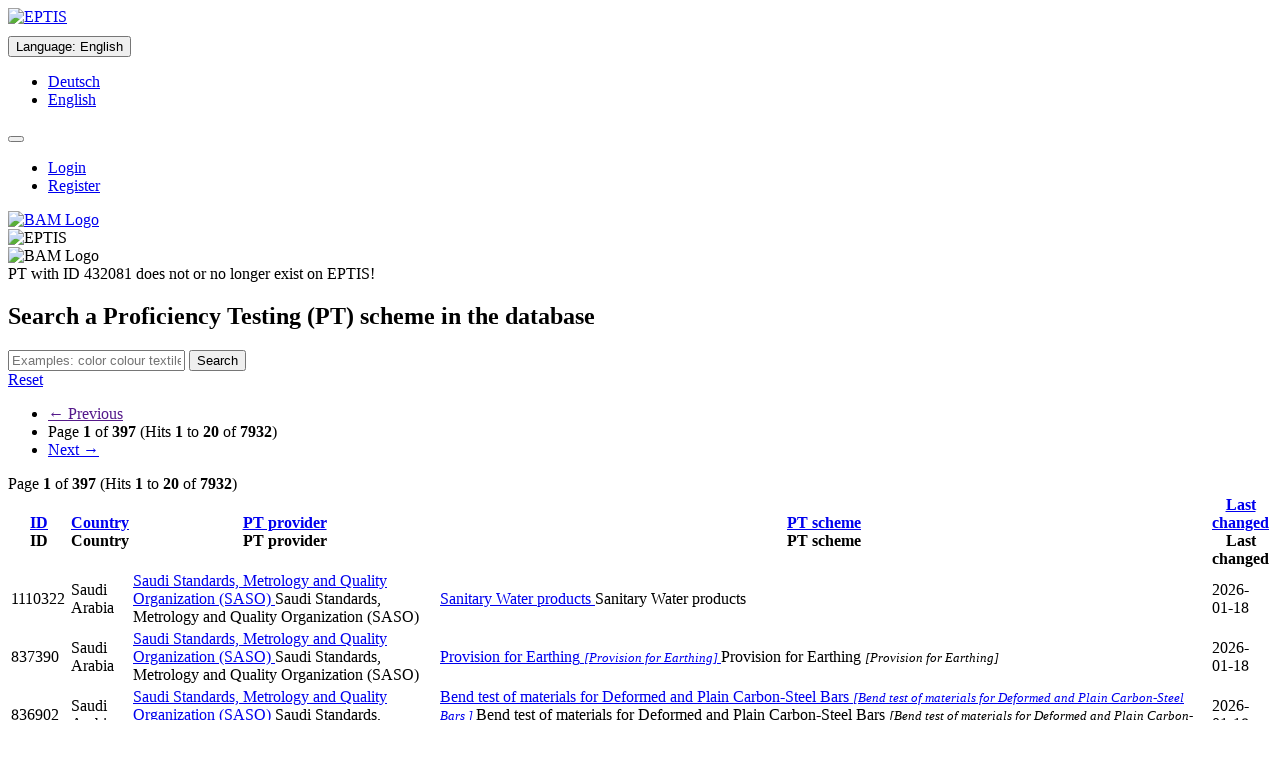

--- FILE ---
content_type: text/html;charset=UTF-8
request_url: https://www.eptis.bam.de/eptis/WebSearch/main
body_size: 62113
content:
<!DOCTYPE html>

<html xmlns="http://www.w3.org/1999/xhtml">
<style type="text/css" media="print">@page {size: landscape;}</style>
<head>
    <meta http-equiv="Content-Type" content="text/html; charset=UTF-8" />
    <meta http-equiv="X-UA-Compatible" content="IE=edge" />
    <title>EPTIS – Database of Proficiency Testing Schemes</title>
    <meta name="description" content="EPTIS helps you find a suitable proficiency testing (PT) scheme for your laboratory." />
    <meta name="keywords" content="EPTIS, EPTIS database, Proficiency Testing, Proficiency Testing Scheme, Proficiency Testing Schemes, Laboratory, Federal Institute for Materials Research and Testing (BAM), Bundesanstalt für Materialforschung und -prüfung (BAM), BAM" />

    <link rel="shortcut icon" type="image/png" href="/eptis/img/favicon.png" />

    <script type="text/javascript" src="/eptis/webjars/jquery/1.11.3/jquery.min.js"></script>
    <script type="text/javascript" src="/eptis/webjars/jReject/1.1.0/js/jquery.reject.js"></script>

    
    <link rel="stylesheet" type="text/css" media="screen,print" href="/eptis/webjars/font-awesome/4.4.0/css/font-awesome.min.css" />
    <link rel="stylesheet" type="text/css" media="screen,print" href="/eptis/webjars/jReject/1.1.0/css/jquery.reject.css" />
    <link rel="stylesheet" type="text/css" media="screen,print" href="/eptis/css/klavika.css" />
    <link rel="stylesheet" type="text/css" media="screen,print" href="/eptis/css/bootstrap.min.css" />
    <link rel="stylesheet" type="text/css" media="screen,print" href="/eptis/css/main-436c50bb223468027396cd371908f9b6.min.css" />
    <link rel="stylesheet" type="text/css" media="screen,print" href="/eptis/css/initExtra.css" />
</head>
<body data-ng-app="application">

<div class="container-fluid">
    <div>

    <div class="row hidden-print">
        <noscript>
            <div class="alert alert-danger">
                <dl class="dl-horizontal">
                    <dt>
                        English:
                    </dt>
                    <dd>
                        You need JavaScript to use EPTIS. Please switch it on (see <a href="http://www.enable-javascript.com/en/" target="_blank" rel="noopener noreferrer">here</a> how to do this).
                    </dd>
                    <dt>
                        Deutsch:
                    </dt>
                    <dd>
                        Für diese Webanwendung benötigen Sie JavaScript. Eine Anleitung wie Sie JavaScript in Ihrem Browser einschalten, befindet sich <a href="http://www.enable-javascript.com/de/" target="_blank" rel="noopener noreferrer">hier</a>.
                    </dd>
                </dl>
            </div>
        </noscript>
        <div class="page-header" data-ng-controller="TranslationCtrl" data-ng-init="changeLanguage(&#39;US&#39;)">

            <div class="row">
                <div class="col-sm-2">
                    <div class="row">
                        <a href="http://www.eptis.org" tabindex="-1" data-toggle="tooltip" title="EPTIS Website"><img alt="EPTIS" src="/eptis/img/logo_eptis_125.gif" /></a>
                        <br />
                        
                    </div>
                </div>

                <div class="col-sm-7">
                    <div>
                        <div class="btn-group">
                            <div class="dropdown" style="margin-top: 10px">
                                <button id="xxx" type="button" class="btn btn-default" data-toggle="dropdown" style="white-space: normal;">
                                    <span>Language</span>:
                                    
                                    <span>English</span>
                                </button>
                                <ul tabindex="-1" class="dropdown-menu" role="menu">
                                    <li>
                                        <a id="actionGermanLanguage" href="?language=de_DE">
                                            <span>Deutsch</span>
                                        </a>
                                    </li>
                                    <li>
                                        <a id="actionEnglishLanguage" href="?language=en_US">
                                            <span>English</span>
                                        </a>
                                    </li>
                                </ul>
                            </div>
                        </div>
                        <div class="btn-group">
                            <div class="dropdown" style="margin-top: 10px">
                                <button id="actionHeadlineMenu" type="button" class="btn btn-info" data-toggle="dropdown" style="white-space: normal;">
                                
                                
                                
                                
                                    <span class="glyphicon glyphicon-user"></span>
                                </button>
                                <ul tabindex="-1" class="dropdown-menu" role="menu">
                                    
                                    <li>
                                        <a href="/eptis/Security/login">
                                            <span>Login</span>
                                        </a>
                                    </li>
                                    <li>
                                        <a href="/eptis/Security/register">
                                            <span>Register</span>
                                        </a>
                                    </li>
                                    
                                </ul>
                            </div>
                        </div>
                    </div>
                </div>
                <div class="col-sm-3">
                    <div class="row">
                        <div class="pull-right">
                            <a href="https://www.bam.de" tabindex="-1" data-toggle="tooltip" title="BAM Website">
                                <img class="hidden-xs" alt="BAM Logo" src="/eptis/img/bam-logo-w150px.png" />
                            </a>
                        </div>
                    </div>
                </div>
            </div>

        </div>
    </div>
    <div class="row visible-print">
        <div class="pull-left">
            <img alt="EPTIS" src="/eptis/img/logo_eptis_125.gif" />
        </div>
        <div class="pull-right">
            <img alt="BAM Logo" src="/eptis/img/bam-logo-w150px.png" />
        </div>
    </div>
</div>
    <div class="row">
    
    
    
    <div id="messageFailure" class="alert alert-danger">PT with ID 432081 does not or no longer exist on EPTIS!</div>
    
</div>
    <div>
    <p></p>

    <form method="get" name="searchForm" action="/eptis/WebSearch/main">

        
        <input type="hidden" name="lastSearchTerm" value="" />

        <div class="panel panel-default">
            <div class="panel-heading hidden-print">

                <div class="row">

    <div class="row">
        <div class="col-xs-12">
            <h2>
                <span>Search a Proficiency Testing (PT) scheme in the database</span>
                <a href="/eptis/Help">
                    <span data-toggle="tooltip" class="glyphicon glyphicon-question-sign pull-right" title="How to search"></span>
                </a>
            </h2>
        </div>
    </div>
    <div class="row">
        <p></p>
    </div>
    <div class="row clearfix">
        <div class="col-md-11 col-sm-10">
            <div class="input-group">
                <input class="form-control" placeholder="Examples: color colour textile | radioact* environm*. Use English." id="searchTerm" name="searchTerm" value="" />
                            <span class="input-group-btn">
                                <button id="actionSearch" class="btn btn-primary" value="newSearch" name="newSearch" type="submit">
                                    <small><span class="glyphicon glyphicon-search"></span></small>
                                    Search
                                </button>
                            </span>
            </div>
        </div>
        <div class="col-md-1 col-sm-2">
            <a class="btn btn-danger pull-right" href="/eptis/WebSearch">Reset</a>
        </div>
    </div>

</div>

                
                <div class="row">
                    
                    <div class="col-xs-12">
                        
                        
                        
                        
                        
                        
                    </div>
                </div>
                <div class="row">
                    <p></p>
                </div>
                
            </div>
            <div class="panel-body">

                

                <div class="row">

    <nav class="align-center hidden-print">
        <ul class="pager">
            
            <li class=" disabled">
                <a href="">&larr; Previous</a>
            </li>
            <li>
                <span>Page <strong>1</strong> of <strong>397</strong>  (Hits <strong>1</strong> to <strong>20</strong> of <strong>7932</strong>)</span>
                
                
            </li>
            <li class="">
                <a href="/eptis/WebSearch/main?searchTerm=&amp;page=1&amp;sort=pt.lastChange%2Cdesc">Next &rarr;</a>
            </li>
            
        </ul>
    </nav>

    <div class="visible-print-block">
        <span>Page <strong>1</strong> of <strong>397</strong>  (Hits <strong>1</strong> to <strong>20</strong> of <strong>7932</strong>)</span>
    </div>

</div>


                <div class="row">

                        <table class="table table-striped table-bordered">
                            <thead>
                                <tr>
                                    <th>
                                        <div>

    <div class="hidden-print">
        
        
        <a class="btn btn-default" data-toggle="tooltip" title="Click to sort" href="/eptis/WebSearch/main?searchTerm=&amp;page=0&amp;pageSize=20&amp;sort=pt.key%2Casc">
            <span>ID</span>
        </a>
    </div>

    <span class="visible-print">ID</span>
</div>
                                    </th>
                                    <th>
                                        <div>

    <div class="hidden-print">
        
        
        <a class="btn btn-default" data-toggle="tooltip" title="Click to sort" href="/eptis/WebSearch/main?searchTerm=&amp;page=0&amp;pageSize=20&amp;sort=pt.organization.address.countrySorter%2Casc">
            <span>Country</span>
        </a>
    </div>

    <span class="visible-print">Country</span>
</div>
                                    </th>
                                    <th>
                                        <div>

    <div class="hidden-print">
        
        
        <a class="btn btn-default" data-toggle="tooltip" title="Click to sort" href="/eptis/WebSearch/main?searchTerm=&amp;page=0&amp;pageSize=20&amp;sort=pt.organization.nameSorter%2Casc">
            <span>PT provider</span>
        </a>
    </div>

    <span class="visible-print">PT provider</span>
</div>
                                    </th>
                                    <th>
                                        <div>

    <div class="hidden-print">
        
        
        <a class="btn btn-default" data-toggle="tooltip" title="Click to sort" href="/eptis/WebSearch/main?searchTerm=&amp;page=0&amp;pageSize=20&amp;sort=pt.testScheme.nameSorter%2Casc">
            <span>PT scheme</span>
        </a>
    </div>

    <span class="visible-print">PT scheme</span>
</div>
                                    </th>
                                    <th>
                                        <div>

    <div class="hidden-print">
        
        <a class="btn btn-default" data-toggle="tooltip" title="Click to sort" href="/eptis/WebSearch/main?searchTerm=&amp;page=0&amp;pageSize=20&amp;sort=pt.lastChange%2Casc">
            <span class="fa fa-sort-amount-desc"></span>
            <span>Last changed</span>
        </a>
        
    </div>

    <span class="visible-print">Last changed</span>
</div>
                                    </th>
                                </tr>
                                
                            </thead>
                            <tbody>
                                
                                    <tr>

                                        <td>1110322</td>
                                        <td>Saudi Arabia</td>
                                        <td>
                                            <a class="hidden-print" rel="nofollow" href="/eptis/WebSearch/organization?key=711077&amp;searchMessage=List%20all%20PT%20schemes%20from%20provider%20%22Saudi%20Standards,%20Metrology%20and%20Quality%20Organization%20(SASO)%20%22">
                                                <span class="glyphicon glyphicon-search"></span>
                                                <span data-toggle="tooltip" title="List provider&#39;s PTs">Saudi Standards, Metrology and Quality Organization (SASO) </span>
                                            </a>
                                            <span class="visible-print">Saudi Standards, Metrology and Quality Organization (SASO) </span>
                                        </td>
                                        <td>
                                            <a class="hidden-print" href="/eptis/WebSearch/view/1110322">
                                                <span class="glyphicon glyphicon-eye-open"></span>
                                                <span data-toggle="tooltip" title="Preview PT">Sanitary Water products</span>
                                                
                                            </a>
                                            <span class="visible-print">
                                                <span>Sanitary Water products</span>
                                                
                                            </span>
                                        </td>
                                        <td>2026-01-18</td>
                                    </tr>
                                    
                                
                                
                                    <tr>

                                        <td>837390</td>
                                        <td>Saudi Arabia</td>
                                        <td>
                                            <a class="hidden-print" rel="nofollow" href="/eptis/WebSearch/organization?key=711077&amp;searchMessage=List%20all%20PT%20schemes%20from%20provider%20%22Saudi%20Standards,%20Metrology%20and%20Quality%20Organization%20(SASO)%20%22">
                                                <span class="glyphicon glyphicon-search"></span>
                                                <span data-toggle="tooltip" title="List provider&#39;s PTs">Saudi Standards, Metrology and Quality Organization (SASO) </span>
                                            </a>
                                            <span class="visible-print">Saudi Standards, Metrology and Quality Organization (SASO) </span>
                                        </td>
                                        <td>
                                            <a class="hidden-print" href="/eptis/WebSearch/view/837390">
                                                <span class="glyphicon glyphicon-eye-open"></span>
                                                <span data-toggle="tooltip" title="Preview PT">Provision for Earthing</span>
                                                <small>
                                                    <em>[Provision for Earthing]</em>
                                                </small>
                                            </a>
                                            <span class="visible-print">
                                                <span>Provision for Earthing</span>
                                                <small>
                                                    <em>[Provision for Earthing]</em>
                                                </small>
                                            </span>
                                        </td>
                                        <td>2026-01-18</td>
                                    </tr>
                                    
                                
                                
                                    <tr>

                                        <td>836902</td>
                                        <td>Saudi Arabia</td>
                                        <td>
                                            <a class="hidden-print" rel="nofollow" href="/eptis/WebSearch/organization?key=711077&amp;searchMessage=List%20all%20PT%20schemes%20from%20provider%20%22Saudi%20Standards,%20Metrology%20and%20Quality%20Organization%20(SASO)%20%22">
                                                <span class="glyphicon glyphicon-search"></span>
                                                <span data-toggle="tooltip" title="List provider&#39;s PTs">Saudi Standards, Metrology and Quality Organization (SASO) </span>
                                            </a>
                                            <span class="visible-print">Saudi Standards, Metrology and Quality Organization (SASO) </span>
                                        </td>
                                        <td>
                                            <a class="hidden-print" href="/eptis/WebSearch/view/836902">
                                                <span class="glyphicon glyphicon-eye-open"></span>
                                                <span data-toggle="tooltip" title="Preview PT">Bend test of materials for Deformed and Plain  Carbon-Steel Bars </span>
                                                <small>
                                                    <em>[Bend test of materials for Deformed and Plain  Carbon-Steel Bars ]</em>
                                                </small>
                                            </a>
                                            <span class="visible-print">
                                                <span>Bend test of materials for Deformed and Plain  Carbon-Steel Bars </span>
                                                <small>
                                                    <em>[Bend test of materials for Deformed and Plain  Carbon-Steel Bars ]</em>
                                                </small>
                                            </span>
                                        </td>
                                        <td>2026-01-18</td>
                                    </tr>
                                    
                                
                                
                                    <tr>

                                        <td>836908</td>
                                        <td>Saudi Arabia</td>
                                        <td>
                                            <a class="hidden-print" rel="nofollow" href="/eptis/WebSearch/organization?key=711077&amp;searchMessage=List%20all%20PT%20schemes%20from%20provider%20%22Saudi%20Standards,%20Metrology%20and%20Quality%20Organization%20(SASO)%20%22">
                                                <span class="glyphicon glyphicon-search"></span>
                                                <span data-toggle="tooltip" title="List provider&#39;s PTs">Saudi Standards, Metrology and Quality Organization (SASO) </span>
                                            </a>
                                            <span class="visible-print">Saudi Standards, Metrology and Quality Organization (SASO) </span>
                                        </td>
                                        <td>
                                            <a class="hidden-print" href="/eptis/WebSearch/view/836908">
                                                <span class="glyphicon glyphicon-eye-open"></span>
                                                <span data-toggle="tooltip" title="Preview PT">Measuring the dimension characteristics of rolled steel bar</span>
                                                <small>
                                                    <em>[Measuring the dimension characteristics of rolled steel bar]</em>
                                                </small>
                                            </a>
                                            <span class="visible-print">
                                                <span>Measuring the dimension characteristics of rolled steel bar</span>
                                                <small>
                                                    <em>[Measuring the dimension characteristics of rolled steel bar]</em>
                                                </small>
                                            </span>
                                        </td>
                                        <td>2026-01-18</td>
                                    </tr>
                                    
                                
                                
                                    <tr>

                                        <td>837395</td>
                                        <td>Saudi Arabia</td>
                                        <td>
                                            <a class="hidden-print" rel="nofollow" href="/eptis/WebSearch/organization?key=711077&amp;searchMessage=List%20all%20PT%20schemes%20from%20provider%20%22Saudi%20Standards,%20Metrology%20and%20Quality%20Organization%20(SASO)%20%22">
                                                <span class="glyphicon glyphicon-search"></span>
                                                <span data-toggle="tooltip" title="List provider&#39;s PTs">Saudi Standards, Metrology and Quality Organization (SASO) </span>
                                            </a>
                                            <span class="visible-print">Saudi Standards, Metrology and Quality Organization (SASO) </span>
                                        </td>
                                        <td>
                                            <a class="hidden-print" href="/eptis/WebSearch/view/837395">
                                                <span class="glyphicon glyphicon-eye-open"></span>
                                                <span data-toggle="tooltip" title="Preview PT">Leakage Current and Electric Strength </span>
                                                <small>
                                                    <em>[Leakage Current and Electric Strength ]</em>
                                                </small>
                                            </a>
                                            <span class="visible-print">
                                                <span>Leakage Current and Electric Strength </span>
                                                <small>
                                                    <em>[Leakage Current and Electric Strength ]</em>
                                                </small>
                                            </span>
                                        </td>
                                        <td>2026-01-18</td>
                                    </tr>
                                    
                                
                                
                                    <tr>

                                        <td>989139</td>
                                        <td>Saudi Arabia</td>
                                        <td>
                                            <a class="hidden-print" rel="nofollow" href="/eptis/WebSearch/organization?key=711077&amp;searchMessage=List%20all%20PT%20schemes%20from%20provider%20%22Saudi%20Standards,%20Metrology%20and%20Quality%20Organization%20(SASO)%20%22">
                                                <span class="glyphicon glyphicon-search"></span>
                                                <span data-toggle="tooltip" title="List provider&#39;s PTs">Saudi Standards, Metrology and Quality Organization (SASO) </span>
                                            </a>
                                            <span class="visible-print">Saudi Standards, Metrology and Quality Organization (SASO) </span>
                                        </td>
                                        <td>
                                            <a class="hidden-print" href="/eptis/WebSearch/view/989139">
                                                <span class="glyphicon glyphicon-eye-open"></span>
                                                <span data-toggle="tooltip" title="Preview PT">Torque bolts test</span>
                                                
                                            </a>
                                            <span class="visible-print">
                                                <span>Torque bolts test</span>
                                                
                                            </span>
                                        </td>
                                        <td>2026-01-18</td>
                                    </tr>
                                    
                                
                                
                                    <tr>

                                        <td>989134</td>
                                        <td>Saudi Arabia</td>
                                        <td>
                                            <a class="hidden-print" rel="nofollow" href="/eptis/WebSearch/organization?key=711077&amp;searchMessage=List%20all%20PT%20schemes%20from%20provider%20%22Saudi%20Standards,%20Metrology%20and%20Quality%20Organization%20(SASO)%20%22">
                                                <span class="glyphicon glyphicon-search"></span>
                                                <span data-toggle="tooltip" title="List provider&#39;s PTs">Saudi Standards, Metrology and Quality Organization (SASO) </span>
                                            </a>
                                            <span class="visible-print">Saudi Standards, Metrology and Quality Organization (SASO) </span>
                                        </td>
                                        <td>
                                            <a class="hidden-print" href="/eptis/WebSearch/view/989134">
                                                <span class="glyphicon glyphicon-eye-open"></span>
                                                <span data-toggle="tooltip" title="Preview PT">Mechanical shock</span>
                                                
                                            </a>
                                            <span class="visible-print">
                                                <span>Mechanical shock</span>
                                                
                                            </span>
                                        </td>
                                        <td>2026-01-18</td>
                                    </tr>
                                    
                                
                                
                                    <tr>

                                        <td>836870</td>
                                        <td>Saudi Arabia</td>
                                        <td>
                                            <a class="hidden-print" rel="nofollow" href="/eptis/WebSearch/organization?key=711077&amp;searchMessage=List%20all%20PT%20schemes%20from%20provider%20%22Saudi%20Standards,%20Metrology%20and%20Quality%20Organization%20(SASO)%20%22">
                                                <span class="glyphicon glyphicon-search"></span>
                                                <span data-toggle="tooltip" title="List provider&#39;s PTs">Saudi Standards, Metrology and Quality Organization (SASO) </span>
                                            </a>
                                            <span class="visible-print">Saudi Standards, Metrology and Quality Organization (SASO) </span>
                                        </td>
                                        <td>
                                            <a class="hidden-print" href="/eptis/WebSearch/view/836870">
                                                <span class="glyphicon glyphicon-eye-open"></span>
                                                <span data-toggle="tooltip" title="Preview PT">Tension test of mechanical material (Yield strength, Tensile strength and Elongation)</span>
                                                <small>
                                                    <em>[Tension test of mechanical material (Yield strength, Tensile strength and Elongation)]</em>
                                                </small>
                                            </a>
                                            <span class="visible-print">
                                                <span>Tension test of mechanical material (Yield strength, Tensile strength and Elongation)</span>
                                                <small>
                                                    <em>[Tension test of mechanical material (Yield strength, Tensile strength and Elongation)]</em>
                                                </small>
                                            </span>
                                        </td>
                                        <td>2026-01-18</td>
                                    </tr>
                                    
                                
                                
                                    <tr>

                                        <td>1107764</td>
                                        <td>Saudi Arabia</td>
                                        <td>
                                            <a class="hidden-print" rel="nofollow" href="/eptis/WebSearch/organization?key=711077&amp;searchMessage=List%20all%20PT%20schemes%20from%20provider%20%22Saudi%20Standards,%20Metrology%20and%20Quality%20Organization%20(SASO)%20%22">
                                                <span class="glyphicon glyphicon-search"></span>
                                                <span data-toggle="tooltip" title="List provider&#39;s PTs">Saudi Standards, Metrology and Quality Organization (SASO) </span>
                                            </a>
                                            <span class="visible-print">Saudi Standards, Metrology and Quality Organization (SASO) </span>
                                        </td>
                                        <td>
                                            <a class="hidden-print" href="/eptis/WebSearch/view/1107764">
                                                <span class="glyphicon glyphicon-eye-open"></span>
                                                <span data-toggle="tooltip" title="Preview PT">Plastics products</span>
                                                
                                            </a>
                                            <span class="visible-print">
                                                <span>Plastics products</span>
                                                
                                            </span>
                                        </td>
                                        <td>2026-01-18</td>
                                    </tr>
                                    
                                
                                
                                    <tr>

                                        <td>1106833</td>
                                        <td>Saudi Arabia</td>
                                        <td>
                                            <a class="hidden-print" rel="nofollow" href="/eptis/WebSearch/organization?key=711077&amp;searchMessage=List%20all%20PT%20schemes%20from%20provider%20%22Saudi%20Standards,%20Metrology%20and%20Quality%20Organization%20(SASO)%20%22">
                                                <span class="glyphicon glyphicon-search"></span>
                                                <span data-toggle="tooltip" title="List provider&#39;s PTs">Saudi Standards, Metrology and Quality Organization (SASO) </span>
                                            </a>
                                            <span class="visible-print">Saudi Standards, Metrology and Quality Organization (SASO) </span>
                                        </td>
                                        <td>
                                            <a class="hidden-print" href="/eptis/WebSearch/view/1106833">
                                                <span class="glyphicon glyphicon-eye-open"></span>
                                                <span data-toggle="tooltip" title="Preview PT">Detergents products</span>
                                                
                                            </a>
                                            <span class="visible-print">
                                                <span>Detergents products</span>
                                                
                                            </span>
                                        </td>
                                        <td>2026-01-18</td>
                                    </tr>
                                    
                                
                                
                                    <tr>

                                        <td>1110354</td>
                                        <td>Saudi Arabia</td>
                                        <td>
                                            <a class="hidden-print" rel="nofollow" href="/eptis/WebSearch/organization?key=711077&amp;searchMessage=List%20all%20PT%20schemes%20from%20provider%20%22Saudi%20Standards,%20Metrology%20and%20Quality%20Organization%20(SASO)%20%22">
                                                <span class="glyphicon glyphicon-search"></span>
                                                <span data-toggle="tooltip" title="List provider&#39;s PTs">Saudi Standards, Metrology and Quality Organization (SASO) </span>
                                            </a>
                                            <span class="visible-print">Saudi Standards, Metrology and Quality Organization (SASO) </span>
                                        </td>
                                        <td>
                                            <a class="hidden-print" href="/eptis/WebSearch/view/1110354">
                                                <span class="glyphicon glyphicon-eye-open"></span>
                                                <span data-toggle="tooltip" title="Preview PT">Textiles products</span>
                                                
                                            </a>
                                            <span class="visible-print">
                                                <span>Textiles products</span>
                                                
                                            </span>
                                        </td>
                                        <td>2026-01-18</td>
                                    </tr>
                                    
                                
                                
                                    <tr>

                                        <td>836963</td>
                                        <td>Saudi Arabia</td>
                                        <td>
                                            <a class="hidden-print" rel="nofollow" href="/eptis/WebSearch/organization?key=711077&amp;searchMessage=List%20all%20PT%20schemes%20from%20provider%20%22Saudi%20Standards,%20Metrology%20and%20Quality%20Organization%20(SASO)%20%22">
                                                <span class="glyphicon glyphicon-search"></span>
                                                <span data-toggle="tooltip" title="List provider&#39;s PTs">Saudi Standards, Metrology and Quality Organization (SASO) </span>
                                            </a>
                                            <span class="visible-print">Saudi Standards, Metrology and Quality Organization (SASO) </span>
                                        </td>
                                        <td>
                                            <a class="hidden-print" href="/eptis/WebSearch/view/836963">
                                                <span class="glyphicon glyphicon-eye-open"></span>
                                                <span data-toggle="tooltip" title="Preview PT">Glow wire test for solid electrical insulating materials</span>
                                                <small>
                                                    <em>[Glow wire test for solid electrical insulating materials]</em>
                                                </small>
                                            </a>
                                            <span class="visible-print">
                                                <span>Glow wire test for solid electrical insulating materials</span>
                                                <small>
                                                    <em>[Glow wire test for solid electrical insulating materials]</em>
                                                </small>
                                            </span>
                                        </td>
                                        <td>2026-01-18</td>
                                    </tr>
                                    
                                
                                
                                    <tr>

                                        <td>1106824</td>
                                        <td>Saudi Arabia</td>
                                        <td>
                                            <a class="hidden-print" rel="nofollow" href="/eptis/WebSearch/organization?key=711077&amp;searchMessage=List%20all%20PT%20schemes%20from%20provider%20%22Saudi%20Standards,%20Metrology%20and%20Quality%20Organization%20(SASO)%20%22">
                                                <span class="glyphicon glyphicon-search"></span>
                                                <span data-toggle="tooltip" title="List provider&#39;s PTs">Saudi Standards, Metrology and Quality Organization (SASO) </span>
                                            </a>
                                            <span class="visible-print">Saudi Standards, Metrology and Quality Organization (SASO) </span>
                                        </td>
                                        <td>
                                            <a class="hidden-print" href="/eptis/WebSearch/view/1106824">
                                                <span class="glyphicon glyphicon-eye-open"></span>
                                                <span data-toggle="tooltip" title="Preview PT">Drinking water products</span>
                                                
                                            </a>
                                            <span class="visible-print">
                                                <span>Drinking water products</span>
                                                
                                            </span>
                                        </td>
                                        <td>2026-01-18</td>
                                    </tr>
                                    
                                
                                
                                    <tr>

                                        <td>1496898</td>
                                        <td>Hungary</td>
                                        <td>
                                            <a class="hidden-print" rel="nofollow" href="/eptis/WebSearch/organization?key=1199365&amp;searchMessage=List%20all%20PT%20schemes%20from%20provider%20%22QualiCont%20In%20Vitro%20Diagnostic%20Quality%20Control%20Nonprofit%20Ltd.%22">
                                                <span class="glyphicon glyphicon-search"></span>
                                                <span data-toggle="tooltip" title="List provider&#39;s PTs">QualiCont In Vitro Diagnostic Quality Control Nonprofit Ltd.</span>
                                            </a>
                                            <span class="visible-print">QualiCont In Vitro Diagnostic Quality Control Nonprofit Ltd.</span>
                                        </td>
                                        <td>
                                            <a class="hidden-print" href="/eptis/WebSearch/view/1496898">
                                                <span class="glyphicon glyphicon-eye-open"></span>
                                                <span data-toggle="tooltip" title="Preview PT">Allergy diagnostics</span>
                                                <small>
                                                    <em>[Allergia diagnosztika]</em>
                                                </small>
                                            </a>
                                            <span class="visible-print">
                                                <span>Allergy diagnostics</span>
                                                <small>
                                                    <em>[Allergia diagnosztika]</em>
                                                </small>
                                            </span>
                                        </td>
                                        <td>2026-01-15</td>
                                    </tr>
                                    
                                
                                
                                    <tr>

                                        <td>1255133</td>
                                        <td>Hungary</td>
                                        <td>
                                            <a class="hidden-print" rel="nofollow" href="/eptis/WebSearch/organization?key=1199365&amp;searchMessage=List%20all%20PT%20schemes%20from%20provider%20%22QualiCont%20In%20Vitro%20Diagnostic%20Quality%20Control%20Nonprofit%20Ltd.%22">
                                                <span class="glyphicon glyphicon-search"></span>
                                                <span data-toggle="tooltip" title="List provider&#39;s PTs">QualiCont In Vitro Diagnostic Quality Control Nonprofit Ltd.</span>
                                            </a>
                                            <span class="visible-print">QualiCont In Vitro Diagnostic Quality Control Nonprofit Ltd.</span>
                                        </td>
                                        <td>
                                            <a class="hidden-print" href="/eptis/WebSearch/view/1255133">
                                                <span class="glyphicon glyphicon-eye-open"></span>
                                                <span data-toggle="tooltip" title="Preview PT">CRP – POCT</span>
                                                <small>
                                                    <em>[CRP – POCT]</em>
                                                </small>
                                            </a>
                                            <span class="visible-print">
                                                <span>CRP – POCT</span>
                                                <small>
                                                    <em>[CRP – POCT]</em>
                                                </small>
                                            </span>
                                        </td>
                                        <td>2026-01-15</td>
                                    </tr>
                                    
                                
                                
                                    <tr>

                                        <td>1492610</td>
                                        <td>Hungary</td>
                                        <td>
                                            <a class="hidden-print" rel="nofollow" href="/eptis/WebSearch/organization?key=1199365&amp;searchMessage=List%20all%20PT%20schemes%20from%20provider%20%22QualiCont%20In%20Vitro%20Diagnostic%20Quality%20Control%20Nonprofit%20Ltd.%22">
                                                <span class="glyphicon glyphicon-search"></span>
                                                <span data-toggle="tooltip" title="List provider&#39;s PTs">QualiCont In Vitro Diagnostic Quality Control Nonprofit Ltd.</span>
                                            </a>
                                            <span class="visible-print">QualiCont In Vitro Diagnostic Quality Control Nonprofit Ltd.</span>
                                        </td>
                                        <td>
                                            <a class="hidden-print" href="/eptis/WebSearch/view/1492610">
                                                <span class="glyphicon glyphicon-eye-open"></span>
                                                <span data-toggle="tooltip" title="Preview PT">CRP – POCT for Roche cobas b101</span>
                                                <small>
                                                    <em>[CRP – POCT for Roche cobas b101]</em>
                                                </small>
                                            </a>
                                            <span class="visible-print">
                                                <span>CRP – POCT for Roche cobas b101</span>
                                                <small>
                                                    <em>[CRP – POCT for Roche cobas b101]</em>
                                                </small>
                                            </span>
                                        </td>
                                        <td>2026-01-15</td>
                                    </tr>
                                    
                                
                                
                                    <tr>

                                        <td>1160851</td>
                                        <td>Saudi Arabia</td>
                                        <td>
                                            <a class="hidden-print" rel="nofollow" href="/eptis/WebSearch/organization?key=711077&amp;searchMessage=List%20all%20PT%20schemes%20from%20provider%20%22Saudi%20Standards,%20Metrology%20and%20Quality%20Organization%20(SASO)%20%22">
                                                <span class="glyphicon glyphicon-search"></span>
                                                <span data-toggle="tooltip" title="List provider&#39;s PTs">Saudi Standards, Metrology and Quality Organization (SASO) </span>
                                            </a>
                                            <span class="visible-print">Saudi Standards, Metrology and Quality Organization (SASO) </span>
                                        </td>
                                        <td>
                                            <a class="hidden-print" href="/eptis/WebSearch/view/1160851">
                                                <span class="glyphicon glyphicon-eye-open"></span>
                                                <span data-toggle="tooltip" title="Preview PT">Calibration of Piston pipette 1000 µl       </span>
                                                <small>
                                                    <em>[Calibration of Piston pipette 1000 µl       ]</em>
                                                </small>
                                            </a>
                                            <span class="visible-print">
                                                <span>Calibration of Piston pipette 1000 µl       </span>
                                                <small>
                                                    <em>[Calibration of Piston pipette 1000 µl       ]</em>
                                                </small>
                                            </span>
                                        </td>
                                        <td>2026-01-15</td>
                                    </tr>
                                    
                                
                                
                                    <tr>

                                        <td>1160978</td>
                                        <td>Saudi Arabia</td>
                                        <td>
                                            <a class="hidden-print" rel="nofollow" href="/eptis/WebSearch/organization?key=711077&amp;searchMessage=List%20all%20PT%20schemes%20from%20provider%20%22Saudi%20Standards,%20Metrology%20and%20Quality%20Organization%20(SASO)%20%22">
                                                <span class="glyphicon glyphicon-search"></span>
                                                <span data-toggle="tooltip" title="List provider&#39;s PTs">Saudi Standards, Metrology and Quality Organization (SASO) </span>
                                            </a>
                                            <span class="visible-print">Saudi Standards, Metrology and Quality Organization (SASO) </span>
                                        </td>
                                        <td>
                                            <a class="hidden-print" href="/eptis/WebSearch/view/1160978">
                                                <span class="glyphicon glyphicon-eye-open"></span>
                                                <span data-toggle="tooltip" title="Preview PT">Transmittance</span>
                                                <small>
                                                    <em>[Transmittance]</em>
                                                </small>
                                            </a>
                                            <span class="visible-print">
                                                <span>Transmittance</span>
                                                <small>
                                                    <em>[Transmittance]</em>
                                                </small>
                                            </span>
                                        </td>
                                        <td>2026-01-15</td>
                                    </tr>
                                    
                                
                                
                                    <tr>

                                        <td>1161107</td>
                                        <td>Saudi Arabia</td>
                                        <td>
                                            <a class="hidden-print" rel="nofollow" href="/eptis/WebSearch/organization?key=711077&amp;searchMessage=List%20all%20PT%20schemes%20from%20provider%20%22Saudi%20Standards,%20Metrology%20and%20Quality%20Organization%20(SASO)%20%22">
                                                <span class="glyphicon glyphicon-search"></span>
                                                <span data-toggle="tooltip" title="List provider&#39;s PTs">Saudi Standards, Metrology and Quality Organization (SASO) </span>
                                            </a>
                                            <span class="visible-print">Saudi Standards, Metrology and Quality Organization (SASO) </span>
                                        </td>
                                        <td>
                                            <a class="hidden-print" href="/eptis/WebSearch/view/1161107">
                                                <span class="glyphicon glyphicon-eye-open"></span>
                                                <span data-toggle="tooltip" title="Preview PT">Calibration of Load cell (KN)</span>
                                                <small>
                                                    <em>[Calibration of Load cell (KN)]</em>
                                                </small>
                                            </a>
                                            <span class="visible-print">
                                                <span>Calibration of Load cell (KN)</span>
                                                <small>
                                                    <em>[Calibration of Load cell (KN)]</em>
                                                </small>
                                            </span>
                                        </td>
                                        <td>2026-01-15</td>
                                    </tr>
                                    
                                
                                
                                    <tr>

                                        <td>1161110</td>
                                        <td>Saudi Arabia</td>
                                        <td>
                                            <a class="hidden-print" rel="nofollow" href="/eptis/WebSearch/organization?key=711077&amp;searchMessage=List%20all%20PT%20schemes%20from%20provider%20%22Saudi%20Standards,%20Metrology%20and%20Quality%20Organization%20(SASO)%20%22">
                                                <span class="glyphicon glyphicon-search"></span>
                                                <span data-toggle="tooltip" title="List provider&#39;s PTs">Saudi Standards, Metrology and Quality Organization (SASO) </span>
                                            </a>
                                            <span class="visible-print">Saudi Standards, Metrology and Quality Organization (SASO) </span>
                                        </td>
                                        <td>
                                            <a class="hidden-print" href="/eptis/WebSearch/view/1161110">
                                                <span class="glyphicon glyphicon-eye-open"></span>
                                                <span data-toggle="tooltip" title="Preview PT">Determination Of Ethanol in juice</span>
                                                <small>
                                                    <em>[Determination Of Ethanol in juice]</em>
                                                </small>
                                            </a>
                                            <span class="visible-print">
                                                <span>Determination Of Ethanol in juice</span>
                                                <small>
                                                    <em>[Determination Of Ethanol in juice]</em>
                                                </small>
                                            </span>
                                        </td>
                                        <td>2026-01-15</td>
                                    </tr>
                                    
                                
                                
                                
                                
                                
                                
                                
                                
                                
                                
                                
                                
                                
                                
                                
                                
                                
                                
                                
                                
                                
                            </tbody>
                        </table>

                </div>

                <div class="row">

    <nav class="align-center hidden-print">
        <ul class="pager">
            
            <li class=" disabled">
                <a href="">&larr; Previous</a>
            </li>
            <li>
                <span>Page <strong>1</strong> of <strong>397</strong>  (Hits <strong>1</strong> to <strong>20</strong> of <strong>7932</strong>)</span>
                
                
            </li>
            <li class="">
                <a href="/eptis/WebSearch/main?searchTerm=&amp;page=1&amp;sort=pt.lastChange%2Cdesc">Next &rarr;</a>
            </li>
            
        </ul>
    </nav>

    <div class="visible-print-block">
        <span>Page <strong>1</strong> of <strong>397</strong>  (Hits <strong>1</strong> to <strong>20</strong> of <strong>7932</strong>)</span>
    </div>

</div>

            </div>
        </div>

    </form>
    <div class="row">
    <div class="well well-sm hidden-print">
        <div class="row">
            <div class="col-md-3">
                <a class="small" href="http://www.eptis.org/disclaimer.htm" alt="Disclaimer">Disclaimer &amp; Privacy Policy</a>
            </div>
            <div class="col-md-6">
                <span class="small">Any questions or problems? Please contact us at <a href="mailto:eptis@bam.de" target="_top">eptis@bam.de</a>.</span>
            </div>
            <div class="col-md-3">
                <span class="small pull-right">Application version: 1.23-SNAPSHOT.20230502124635-7925ae379a631fc1ececff45d2921c8db38877d5</span>
            </div>
        </div>
    </div>

    <script type="text/javascript" src="/eptis/webjars/angularjs/1.4.4/angular.min.js"></script>
    <script type="text/javascript" src="/eptis/webjars/angular-translate/2.7.2/angular-translate.min.js"></script>
    <script type="text/javascript" src="/eptis/webjars/angular-ui-bootstrap/0.13.3/ui-bootstrap-tpls.min.js"></script>
    <script type="text/javascript" src="/eptis/webjars/bootstrap/3.3.5/js/bootstrap.min.js"></script>
    <script type="text/javascript" src="/eptis/webjars/bootbox/4.4.0/bootbox.js"></script>
    <script type="text/javascript" src="/eptis/webjars/valdr/1.1.5/valdr.js"></script>
    <script type="text/javascript" src="/eptis/webjars/valdr/1.1.5/valdr-message.js"></script>

    
    <script type="text/javascript" src="/eptis/jslib/bootstrap-filestyle.min.js"></script>

    <script type="text/javascript" src="/eptis/js/all-4b6c1378a15cf8582635d5eb5795ae86.min.js"></script>

    
    <script>
        /*<![CDATA[*/
        var piwikIdSite = '4';
        var domainValue  = "*.xxx.yyy";
        var cookieDomain = "*.xxx.yyy";
        var websiteIdDuplicate = 0;
        

        if (piwikIdSite == "4") {
            domainValue     = ["*.eptis.bam.de","*.eptis.org"];
            cookieDomain    = domainValue[0]; // bei der setCookieDomain function darf nur ein string übergegben werden.
            websiteIdDuplicate = 17;
        } else if (piwikIdSite == "8") {
            domainValue     = "*.webentw3.bam.de";
            cookieDomain    = domainValue;
            websiteIdDuplicate = 19;
        } else if (piwikIdSite == "9") {            
            domainValue     = "*.localhost";
            cookieDomain    = domainValue;
            websiteIdDuplicate = 19;
        }
        var _paq = _paq || [];
        _paq.push(["setDocumentTitle", document.domain + "/" + document.title]);
        _paq.push(["setCookieDomain", cookieDomain]);
        _paq.push(["setDomains", domainValue]);
        _paq.push(["setDoNotTrack", true]);
        _paq.push(['trackPageView']);
        _paq.push(['enableLinkTracking']);
        _paq.push(['enableCrossDomainLinking']);

        (function() {
            var u="https://agw1.bam.de/piwik/";
            _paq.push(['setTrackerUrl', u+'piwik.php']);
            _paq.push(['setSiteId', piwikIdSite]);
            _paq.push(['addTracker', u+'piwik.php', websiteIdDuplicate]);
            var d=document, g=d.createElement('script'), s=d.getElementsByTagName('script')[0];
            g.type='text/javascript'; g.async=true; g.defer=true; g.src=u+'piwik.js'; s.parentNode.insertBefore(g,s);
        })();
        /*]]>*/
    </script>
    
    <noscript><p><img style="border:0;" alt="" src="https://agw1.bam.de/piwik/piwik.php?idsite=4&amp;rec=1" /></p></noscript>
    <noscript><p><img style="border:0;" alt="" src="https://agw1.bam.de/piwik/piwik.php?idsite=19&amp;rec=1" /></p></noscript>

    
</div>
</div>
</div>
</body>
</html>